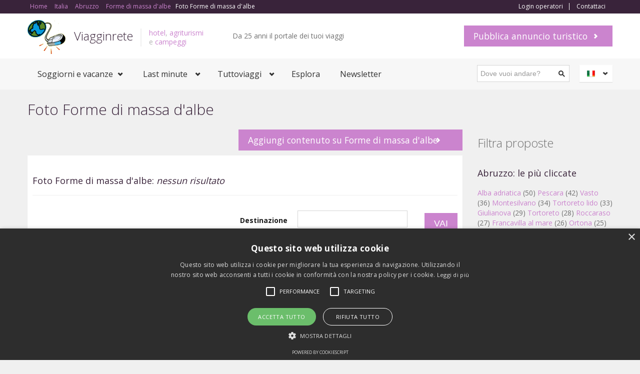

--- FILE ---
content_type: text/html
request_url: https://www.viagginrete-it.it/fotocitta.asp?citta=Forme%20di%20%20massa%20d%27albe
body_size: 30890
content:


<!DOCTYPE html>
<html lang="it">
<head>
<title>Foto Forme di  massa d'albe (Abruzzo) immagini utili per le tue prossime vacanze.</title>
<meta name="description" content="Foto Forme di  massa d'albe. Le immagini inviate dai turisti o dai gestori delle strutture turistiche di Forme di  massa d'albe"/>
<script type="text/javascript" charset="UTF-8" src="//cdn.cookie-script.com/s/f404173753209893ca4b191f5b1c62cf.js"></script>
<head>
<meta charset="windows-1252"/>
<meta name="viewport" content="width=device-width, initial-scale=1.0">
<meta name="author" content="Viagginrete">
<meta http-equiv="expires" content="never" />
<meta name="content-language" content="IT" />
<link href='https://fonts.googleapis.com/css?family=Open+Sans:400,700,300' rel='stylesheet' type='text/css'>
<link rel="stylesheet" href="https://www.viagginrete-it.it/html/assets/css/bootstrap.css" type="text/css">
<link rel="stylesheet" href="https://www.viagginrete-it.it/html/assets/css/bootstrap-responsive.css" type="text/css">
<link rel="stylesheet" href="https://www.viagginrete-it.it/html/assets/libraries/chosen/chosen.css" type="text/css">
<link rel="stylesheet" href="https://www.viagginrete-it.it/html/assets/libraries/bootstrap-fileupload/bootstrap-fileupload.css" type="text/css">
<link rel="stylesheet" href="https://www.viagginrete-it.it/html/assets/libraries/jquery-ui-1.10.2.custom/css/ui-lightness/jquery-ui-1.10.2.custom.min.css" type="text/css">

<link rel="stylesheet" href="https://www.viagginrete-it.it/html/assets/css/realia-violet.css" type="text/css" id="color-variant-default">



<script async src="//pagead2.googlesyndication.com/pagead/js/adsbygoogle.js"></script>
<script>
  (adsbygoogle = window.adsbygoogle || []).push({
    google_ad_client: "ca-pub-3555183931673576",
    enable_page_level_ads: true
  });
</script>
</head>
<body>

<div id="wrapper-outer" >
<div id="wrapper">
<div id="wrapper-inner">            


<!-- BREADCRUMB -->
<div class="breadcrumb-wrapper">
<div class="container">
<div class="row">
<div class="span12">
<ul class="breadcrumb pull-left">
<li><span itemscope itemtype="http://data-vocabulary.org/Breadcrumb"><a itemprop="url" href="https://www.viagginrete-it.it/"><span itemprop="title">Home</span></a></span></li>
<!-- /.inserire qui le briciole di pane -->

<li><span itemscope itemtype="http://data-vocabulary.org/Breadcrumb"><a itemprop="url" href="https://www.viagginrete-it.it/proposteitalia.asp"><span itemprop="title">Italia</span></a></span></li>

<li><span itemscope itemtype="http://data-vocabulary.org/Breadcrumb"><a itemprop="url" href="https://www.viagginrete-it.it/regioni/regione.asp?regione=Abruzzo"><span itemprop="title">Abruzzo</span></a></span></li>

<li><span itemscope itemtype="http://data-vocabulary.org/Breadcrumb"><a itemprop="url" href="https://www.viagginrete-it.it/ricezione.asp?strutture=Forme di  massa d'albe"><span itemprop="title">Forme di  massa d'albe</span></a></span></li>

<li><span itemscope itemtype="http://data-vocabulary.org/Breadcrumb"><span itemprop="title">Foto Forme di  massa d'albe</span></span></li>

</ul><!-- /.breadcrumb -->

<div class="account pull-right">
<ul class="nav nav-pills">

<li><a rel="nofollow" href="https://www.viagginrete-it.it/special/login.asp">Login operatori</a></li>

<li><a href="https://www.viagginrete-it.it/contatta_viagginrete1.asp">Contattaci</a></li>
</ul>
</div>

</div><!-- /.span12 -->
</div><!-- /.row -->
</div><!-- /.container -->
</div>
<!-- /.breadcrumb-wrapper -->


<!-- HEADER -->
<div id="header-wrapper">
<div id="header">
<div id="header-inner">
<div class="container">
 <div class="navbar">
<div class="navbar-inner">
<div class="row">
<div class="logo-wrapper span4">
<a href="#nav" class="hidden-desktop" id="btn-nav">Toggle navigation</a>
<div class="logo">
<a href="https://www.viagginrete-it.it" title="Home">
<img src="https://www.viagginrete-it.it/html/assets/img/logoviagginrete.png" alt="Home">
</a>
</div><!-- /.logo -->
<div class="site-name">
<a href="https://www.viagginrete-it.it/" title="Home" class="brand">Viagginrete</a>
</div><!-- /.site-name -->
<div class="site-slogan">
<span><a href="https://www.viagginrete-it.it/hotel.asp" title="alberghi" >hotel</a>, <a href="https://www.viagginrete-it.it/agriturismi.asp" title="agriturismo" >agriturismi</a></br> e <a href="https://www.viagginrete-it.it/campings.asp" title="campeggi e aree sosta" >campeggi</a></span>
</div><!-- /.site-slogan -->
</div><!-- /.logo-wrapper -->
<div class="info">
<div class="site-email">
Da 25 anni il portale dei tuoi viaggi
</div><!-- /.site-email -->
<div class="site-phone">
<script type="text/javascript">
		document.writeln('<iframe src="http://www.facebook.com/plugins/like.php?href='+location.href+'&amp;layout=button_count&amp;locale=it_IT&amp;show_faces=False&amp;node_type=link&amp;width=105&amp;action=like&amp;colorscheme=light&amp;height=21" scrolling="no" frameborder="0" style="border:none;overflow:hidden;width:105px;height:21px;margin-top:0px" allowTransparency="true"></iframe>');
</script>
<g:plusone size="medium"></g:plusone>
<script type="text/javascript">
  window.___gcfg = {lang: 'it'};

  (function() {
    var po = document.createElement('script'); po.type = 'text/javascript'; po.async = true;
    po.src = 'https://apis.google.com/js/plusone.js';
    var s = document.getElementsByTagName('script')[0]; s.parentNode.insertBefore(po, s);
  })();
</script>

</div><!-- /.site-phone -->    
</div><!-- /.info -->
<a class="btn btn-primary btn-large list-your-property arrow-right" href="https://www.viagginrete-it.it/campagne_visibilita.asp">Pubblica annuncio turistico</a>
</div><!-- /.row -->
</div><!-- /.navbar-inner -->
</div><!-- /.navbar -->
</div><!-- /.container -->
</div><!-- /#header-inner -->
</div><!-- /#header -->
</div>

<!-- /#header-wrapper -->

<!-- NAVIGATION -->
<div id="navigation">
<div class="container">
<div class="navigation-wrapper">
<div class="navigation clearfix-normal">

<ul class="nav">
<li class="menuparent">
<span class="menuparent nolink">Soggiorni e vacanze</span>
<ul>
<li><a href="https://www.viagginrete-it.it/hotel.asp">Hotel</a></li>
<li><a href="https://www.viagginrete-it.it/agriturismi.asp">Agriturismi</a></li>
<li><a href="https://www.viagginrete-it.it/campings.asp">Campeggi</a></li>
<li><a href="https://www.viagginrete-it.it/ristoranti.asp">Ristoranti</a></li>
<li><a href="https://www.viagginrete-it.it/stabilimenti balneari.asp" >Stabilimenti balnerari</a></li>


<li><a href="https://www.viagginrete-it.it/regioni/regione.asp?regione=Abruzzo" >Abruzzo</a></li>

<li><a href="https://www.viagginrete-it.it/ricezione.asp?strutture=Forme di  massa d'albe" >Forme di  massa d'albe</a></li>

</ul>
</li>

<li class="menuparent">
<span class="menuparent nolink">Last minute</span>
<ul>
<li><a href="https://www.viagginrete-it.it/last-minute/">Tutti i last minute</a></li>

<li class="menuparent">
<span class="menuparent nolink">in evidenza</span>
<ul>

<li><a href="https://www.viagginrete-it.it/last-minute/categorialast9.asp">Last Minute Italia</a></li>

<li><a href="https://www.viagginrete-it.it/last-minute/categorialast28.asp">Last minute Pasqua</a></li>

<li><a href="https://www.viagginrete-it.it/last-minute/categorialast18.asp">Speciale Ponti</a></li>

</ul>
</li>

<li><a href="https://www.viagginrete-it.it/viagginsconto.asp">ViagginSconto</a></li>
<li><a href="https://www.viagginrete-it.it/last-minute/Febbraio.asp">Last minute Febbraio</a></li>
</ul>
</li>

<li class="menuparent">
<span class="menuparent nolink">Tuttoviaggi</span>
<ul>
<li><a href="https://www.viagginrete-it.it/webcam/">Webcam</a></li>
<li><a href="https://www.viagginrete-it.it/articoli">Articoli</a></li>
<li><a href="https://www.viagginrete-it.it/recensioni/">Recensioni</a></li>
<li class="menuparent">
<span class="menuparent nolink">Spostarsi</span>
<ul>
<li><a href="https://www.viagginrete-it.it/traghetti.asp">Prenotazione traghetti</a></li>
<li><a href="https://www.viagginrete-it.it/orariotreni.asp">Orario treni</a></li>
<li><a href="https://www.viagginrete-it.it/voli.asp">Comparazione voli</a></li>
<li><a href="https://www.viagginrete-it.it/noleggio_auto.asp">Autonoleggio</a></li>
<li><a href="https://www.viagginrete-it.it/trasporti.asp">Annunci trasporti</a></li>
</ul>
</li>
<li><a href="https://www.viagginrete-it.it/itinerari.asp">Itinerari</a></li>
<li><a href="https://www.viagginrete-it.it/viagginretefoto.asp">Foto di viaggi</a></li>

</ul>
</li>

<li><a href="https://www.viagginrete-it.it/strutture_turistiche.asp">Esplora</a></li>

<li><a href="https://www.viagginrete-it.it/newslast/default.asp?regione=Abruzzo">Newsletter</a></li>

</ul><!-- /.nav -->

<div class="language-switcher">
<div class="current it"><a href="https://www.viagginrete-it.it" lang="it">Italiano</a></div><!-- /.current -->
<div class="options">
<ul>
<li class="en"><a href="http://www.viagginrete-it.it/en/">English</a></li>
<li class="fr"><a href="#">Français</a></li>
<li class="de"><a href="http://www.viagginrete.eu/de/">Deutsch</a></li>
<li class="es"><a href="#">Español</a></li>
</ul>
</div><!-- /.options -->
</div><!-- /.language-switcher -->
<form method="get" class="site-search" action="https://www.viagginrete-it.it/verificacitta.asp">
<div class="input-append">
<input title="Digitare la citta dove si vogliono cercare offerte vacanze." class="search-query span2 form-text" placeholder="Dove vuoi andare?" type="text" name="citta">
<button type="submit" class="btn"><i class="icon-search"></i></button>
</div><!-- /.input-append -->
</form><!-- /.site-search -->
</div><!-- /.navigation -->
</div><!-- /.navigation-wrapper -->



</div><!-- /.container -->
</div>

<!-- /.navigation -->

<!-- CONTENT  fino a qui copiare e sostituire-->

<!-- CONTENT -->
<div id="content">
<div class="container">
<div id="main">
<div class="row">
<div class="span9">
<h1 class="page-header">Foto Forme di  massa d'albe</h1>
<p style="text-align:right ">
<a class="btn btn-primary btn-large list-your-property arrow-right" href="http://www.viagginrete-it.it/recensioni/inviaguida.asp?citta=Forme di  massa d'albe">Aggiungi contenuto su Forme di  massa d'albe</a>                      
</p>
<p>
 
<div class="properties-rows">
<div class="filter">
<h3 class="page-header">Foto Forme di  massa d'albe: <em>nessun risultato</em></h3>
<form action="https://www.viagginrete-it.it/verificacitta.asp" method="get" class="form-horizontal">
<div class="control-group">
<label class="control-label" for="inputSortBy">
<input type="submit" value="VAI" class="btn btn-primary btn-large">
</label>
</div><!-- /.control-group -->
<div class="control-group">
<label class="control-label" for="inputSortBy">
Destinazione
</label>
<div class="controls">
<input id="inputSortBy" type="text" name="citta" size="15">
</div><!-- /.controls -->
</div><!-- /.control-group -->
</form>
<br/>
<br/>
<hr>


<div class="span8">
<h3>Muoversi a <em>Forme di  massa d'albe</em></h3>
<div class="span3">
<a href="http://www.viagginrete-it.it/mappe.asp?citta=Forme di  massa d'albe" >Mappa delle strutture ricettive</a>

</div>
<div class="span3">
<a href="http://www.viagginrete-it.it/ricercacittalimitrofe.asp?citta=Forme di  massa d'albe" >Dormire nei dintorni</a>

</div>
<div class="span3">
<a href="http://www.viagginrete-it.it/treno.asp?treno=Forme di  massa d'albe" >Orario treni Forme di  massa d'albe</a> (Se disponibile)

</div>
<div class="span3">
<a href="http://www.viagginrete-it.it/autonoleggi.asp?citta=Forme di  massa d'albe" >Servizio taxi e autonoleggi a Forme di  massa d'albe</a>

</div>
</div>


<div  style="margin-top:20px;text-align:center">
<script async src="//pagead2.googlesyndication.com/pagead/js/adsbygoogle.js"></script>
<ins class="adsbygoogle"
     style="display:block; text-align:center;"
     data-ad-layout="in-article"
     data-ad-format="fluid"
     data-ad-client="ca-pub-3555183931673576"
     data-ad-slot="1523925778"></ins>
<script>
     (adsbygoogle = window.adsbygoogle || []).push({});
</script>
</div>

</div><!-- /.filter -->
</div>

</p>

<p>

<div  style="margin-top:20px;text-align:center">
<script async src="//pagead2.googlesyndication.com/pagead/js/adsbygoogle.js"></script>
<ins class="adsbygoogle"
     style="display:block; text-align:center;"
     data-ad-layout="in-article"
     data-ad-format="fluid"
     data-ad-client="ca-pub-3555183931673576"
     data-ad-slot="1523925778"></ins>
<script>
     (adsbygoogle = window.adsbygoogle || []).push({});
</script>
<br/>
<iframe src="https://www.viagginrete-it.it/include1/includebannex.asp" marginwidth="0" marginheight="0" scrolling="no" target="_blank" frameborder="0" height="90" width="728"></iframe>
</div>

</p>
  
</div>

<!-- /.colonna di destra si o no -->
<div class="sidebar span3">
<br>

<iframe src="http://www.viagginrete-it.it/html/linksponsorizzatonew.asp" width="280" height="42" marginwidth="0" marginheight="0" frameborder="0" scrolling="no" target="_blank" ></iframe>

<h2>Filtra proposte</h2>
<!-- /.property-filter -->

<div class="widget properties last">
<h3>Abruzzo: le più cliccate</h3>
<div class="property">

<a href="https://www.viagginrete-it.it/ricezione.asp?strutture=Alba adriatica" >Alba adriatica</a> (50)

<a href="https://www.viagginrete-it.it/ricezione.asp?strutture=Pescara" >Pescara</a> (42)

<a href="https://www.viagginrete-it.it/ricezione.asp?strutture=Vasto" >Vasto</a> (36)

<a href="https://www.viagginrete-it.it/ricezione.asp?strutture=Montesilvano" >Montesilvano</a> (34)

<a href="https://www.viagginrete-it.it/ricezione.asp?strutture=Tortoreto lido" >Tortoreto lido</a> (33)

<a href="https://www.viagginrete-it.it/ricezione.asp?strutture=Giulianova" >Giulianova</a> (29)

<a href="https://www.viagginrete-it.it/ricezione.asp?strutture=Tortoreto" >Tortoreto</a> (28)

<a href="https://www.viagginrete-it.it/ricezione.asp?strutture=Roccaraso" >Roccaraso</a> (27)

<a href="https://www.viagginrete-it.it/ricezione.asp?strutture=Francavilla al mare" >Francavilla al mare</a> (26)

<a href="https://www.viagginrete-it.it/ricezione.asp?strutture=Ortona" >Ortona</a> (25)

<a href="https://www.viagginrete-it.it/ricezione.asp?strutture=Roseto degli abruzzi" >Roseto degli abruzzi</a> (24)

<a href="https://www.viagginrete-it.it/ricezione.asp?strutture=L'aquila" >L'aquila</a> (23)

<a href="https://www.viagginrete-it.it/ricezione.asp?strutture=Pineto" >Pineto</a> (19)

<a href="https://www.viagginrete-it.it/ricezione.asp?strutture=Sulmona" >Sulmona</a> (19)

<a href="https://www.viagginrete-it.it/ricezione.asp?strutture=Silvi marina" >Silvi marina</a> (15)

<a href="https://www.viagginrete-it.it/ricezione.asp?strutture=Caramanico terme" >Caramanico terme</a> (14)

<a href="https://www.viagginrete-it.it/ricezione.asp?strutture=Martinsicuro" >Martinsicuro</a> (14)

<a href="https://www.viagginrete-it.it/ricezione.asp?strutture=Pescocostanzo" >Pescocostanzo</a> (13)

<a href="https://www.viagginrete-it.it/ricezione.asp?strutture=Lanciano" >Lanciano</a> (12)

<a href="https://www.viagginrete-it.it/ricezione.asp?strutture=Scanno" >Scanno</a> (11)

</div>
</div>

<br>
<a class="btn btn-primary btn-medium list-your-property arrow-right" href="https://www.viagginrete-it.it/campagne_visibilita.asp?citta=Forme di  massa d'albe">Pubblica proposta a Forme di  massa d'albe</a>

<div class="widget properties last">
<div class="title">
<h2>Novità in primo piano</h2>
</div><!-- /.title -->
<div class="content">

<div class="property">
<div class="image">
<a href="https://www.viagginrete-it.it/struttura%20turistica.asp?id=34369"></a>
<img src="https://www.viagginrete-it.it/image.php/inse2/09122016_001.jpg?width=750&height=400&image=/inse2/09122016_001.jpg&quality=100" alt="">
</div><!-- /.image -->
<div class="wrapper">
<div class="title">
<h3>
<a href="https://www.viagginrete-it.it/struttura%20turistica.asp?id=34369">Ristorante vecchia fattoria</a>
</h3>
</div><!-- /.title -->
<div class="location">Forme di  massa d'albe</div><!-- /.location -->
</div><!-- /.wrapper -->
</div><!-- /.property -->

</div><!-- /.content -->
</div>


<div class="ad widget">
<hr>
<script type="text/javascript"><!--
google_ad_client = "ca-pub-3555183931673576";
/* viagginrete300x200 */
google_ad_slot = "8107477575";
google_ad_width = 300;
google_ad_height = 250;
//-->
</script>
<script type="text/javascript"
src="http://pagead2.googlesyndication.com/pagead/show_ads.js">
</script>
</div><!-- /.ad -->


<div class="ad widget">
<div class="content">
<hr>

<a href="https://www.viagginrete-it.it/settimanebianche/"><img src="https://www.viagginrete-it.it/html/assets/img/icons/settimanabianca.jpg" alt="sciare con viagginrete">
Speciale Settimane bianche</a>

</div>
</div>
</div>
                
                
            </div>
        </div>
    </div>
    </div><!-- /#content -->
    
<!-- /.da qui in giu copiare -->
</div><!-- /#wrapper-inner -->

<div id="footer-wrapper">
<div id="footer-top">
<div id="footer-top-inner" class="container">
<div class="row">

<div class="widget properties span3">
<div class="title">
<h2>Annunci selezionati</h2>
</div><!-- /.title -->
<div class="content">

<div class="property">
<div class="image">
<a href="https://www.viagginrete-it.it/struttura%20turistica.asp?id=3576"></a>
<img src="https://www.viagginrete-it.it/image.php/inse/hotelcaravel.jpg?width=750&height=400&image=/inse/hotelcaravel.jpg&quality=20" alt="">
</div><!-- /.image -->
<div class="wrapper">
<div class="title">
<h3>
<a href="https://www.viagginrete-it.it/struttura%20turistica.asp?id=3576">Hotel caravel</a>
</h3>
</div><!-- /.title -->
<div class="location">Vasto</div><!-- /.location -->
</div><!-- /.wrapper -->
</div><!-- /.property -->

<div class="property">
<div class="image">
<a href="https://www.viagginrete-it.it/struttura%20turistica.asp?id=35653"></a>
<img src="https://www.viagginrete-it.it/image.php//public/inse2/25022023_5ddfebd0-8c18-4a2f-a938-8d2520e9e420.jpg?width=750&height=400&image=//public/inse2/25022023_5ddfebd0-8c18-4a2f-a938-8d2520e9e420.jpg&quality=20" alt="">
</div><!-- /.image -->
<div class="wrapper">
<div class="title">
<h3>
<a href="https://www.viagginrete-it.it/struttura%20turistica.asp?id=35653">Agriturismo la conca</a>
</h3>
</div><!-- /.title -->
<div class="location">Carmanico terme</div><!-- /.location -->
</div><!-- /.wrapper -->
</div><!-- /.property -->

<div class="property">
<div class="image">
<a href="https://www.viagginrete-it.it/struttura%20turistica.asp?id=34900"></a>
<img src="https://www.viagginrete-it.it/image.php/public/inse2/23012021_img.jpg?width=750&height=400&image=/public/inse2/23012021_img.jpg&quality=20" alt="">
</div><!-- /.image -->
<div class="wrapper">
<div class="title">
<h3>
<a href="https://www.viagginrete-it.it/struttura%20turistica.asp?id=34900">Agriturismo la conca</a>
</h3>
</div><!-- /.title -->
<div class="location">Caramanico terme</div><!-- /.location -->
</div><!-- /.wrapper -->
</div><!-- /.property -->

</div><!-- /.content -->
</div><!-- /.properties-small -->

<div class="widget span3">
<div class="title">
<h2 class="block-title">Altre risorse utili</h2>
</div><!-- /.title -->
<div class="content">
<ul class="menu nav">
<li class="first leaf"><a href="https://www.viagginrete-it.it/segnala_viagginrete.asp">Segnala un itinerario</a></li>
<li class="leaf"><a href="https://www.viagginrete-it.it/recensioni/inviaguida.asp">Scrivi una recensione</a></li>
<li class="leaf"><a href="https://www.viagginrete-it.it/vacanze_a_tema.asp">Viaggi di stagione</a></li>
<li class="leaf"><a href="https://www.viagginrete-it.it/vacanzeconanimali.asp">In vacanza con gli animali</a></li>
<li class="leaf"><a href="https://www.viagginrete-it.it/annunci.asp">Annunci recenti</a></li>
<li class="leaf"><a href="https://www.cameraconcolazione.it">Bed and breakfast</a></li>
<li class="leaf"><a href="https://www.caseperlevacanze.it">Case e appartamenti per vacanze</a></li>

</ul>
</div><!-- /.content -->
</div><!-- /.widget -->

<div class="widget span3">
<div class="title">
<h2>A proposito di noi</h2>
</div><!-- /.title -->
<div class="content">
<table class="contact">
<tbody>
<tr>
<th class="address">Condizioni:</th>
<td><a href="https://www.viagginrete-it.it/privacy.asp">Privacy</a>
<br/>
<a href="https://www.viagginrete-it.it/cookies.asp">Utilizzo dei cookies</a>
<br/>
<a href="https://www.viagginrete-it.it/disclaimer.asp">Disclaimer</a>
<br/>
<a href="https://www.viagginrete-it.it/diconodinoi.asp">Dicono di noi</a>
</td>
</tr>
<tr>
</tr>
<tr>
<th class="email">E-mail:</th>
<td><a href="https://www.viagginrete-it.it/contatta_viagginrete1.asp">Contattaci</a></td>
</tr>
<tr>
</tr>
<tr>
<th class="gps">ADV:</th>
<td><a href="https://www.viagginrete-it.it/pubblicizza1.asp">Pubblicità</a></td>
</tr>
</tbody>
</table>
</div><!-- /.content -->
</div><!-- /.widget -->
<div class="widget span3">
<div class="title">
<h2 class="block-title">Newsletter OnDemand</h2>
</div><!-- /.title -->
<div class="content">
<form method="post" action="https://www.viagginrete-it.it/newslast/iscrizione1.asp">
<div class="control-group">
<label class="control-label" for="inputName">
Scegli la regione
<span class="form-required" title="campo richiesto">*</span>
</label>
<div class="controls">
<select name="regione" size="1">
<option value="">Non specificata</option>
<option  style="color: #DD1144"  value="valle aosta - Italia">Valle d'Aosta</option>
<option  style="color: #DD1144" value="Piemonte - Italia">Piemonte</option>
<option style="color: #DD1144" value="Lombardia - Italia">Lombardia</option>
<option style="color: #DD1144" value="Trentino Alto Adige - Italia">Trentino Alto Adige</option>
<option style="color: #DD1144" value="Veneto - Italia">Veneto</option>
<option style="color: #DD1144" value="Friuli Venezia Giulia - Italia">Friuli Venezia Giulia</option>
<option style="color: #DD1144"  value="Liguria - Italia">Liguria</option>
<option style="color: #DD1144"  value="Emilia Romagna - Italia">Emilia Romagna</option>
<option style="color: #DD1144"  value="Toscana - Italia">Toscana</option>
<option style="color: #DD1144"  value="Umbria - Italia">Umbria</option>
<option style="color: #DD1144" value="Lazio - Italia">Lazio</option>
<option style="color: #DD1144" value="Marche - Italia">Marche</option>
<option style="color: #DD1144" value="Abruzzo - Italia">Abruzzo</option>
<option style="color: #DD1144" value="Molise - Italia">Molise</option>
<option style="color: #DD1144" value="Campania - Italia">Campania</option>
<option style="color: #DD1144" value="Basilicata - Italia">Basilicata</option>
<option style="color: #DD1144" value="Puglia - Italia">Puglia</option>
<option style="color: #DD1144" value="Calabria - Italia">Calabria</option>
<option style="color: #DD1144" value="Sicilia - Italia">Sicilia</option>
<option style="color: #DD1144" value="Sardegna - Italia">Sardegna</option>
</select>
</div><!-- /.controls -->
</div><!-- /.control-group -->
<div class="control-group">
<label class="control-label" for="inputEmail">
Tipo di proposta
<span class="form-required" title="campo richiesto.">*</span>
</label>
<div class="controls">
<select size="1"  name="tipo" >
<option style="color: #DD1144" value="Pacchetto">Pacchetto</option>
<option style="color: #DD1144" value="Tour">Tour</option>
<option style="color: #DD1144" value="Hotel">Hotel</option>
<option style="color: #DD1144" value="Agriturismo">Agriturismo</option>
<option style="color: #DD1144" value="Villaggio">Villaggio</option>
<option style="color: #DD1144" value="Residence">Residence</option>
<option style="color: #DD1144" value="Campeggio">Campeggio</option>
<option style="color: #DD1144" value="Formula bed and breakfast">Formula B&amp;B</option>
<option style="color: #DD1144" value="Casa vacanza">Casa vacanza</option>
<option style="color: #DD1144" value="Dimora di Charme">Dimora di Charme</option>
</select>
</div><!-- /.controls -->
</div><!-- /.control-group -->
<div class="control-group">
<label class="control-label" for="inputMessage">
La tua email
<span class="form-required" title="campo richiesto.">*</span>
</label>
<div class="controls">
<input type="text" id="inputEmail" name="email">
</div><!-- /.controls -->
</div><!-- /.control-group -->
<div class="form-actions">
<input type="submit" class="btn btn-primary arrow-right" value="Iscriviti">
</div><!-- /.form-actions -->
</form>
</div><!-- /.content -->
</div><!-- /.widget -->
</div><!-- /.row -->


<div class="span12">

<div class="span2">
<p><a href="https://www.viagginrete-it.it/regioni/regione.asp?regione=Abruzzo">Abruzzo</a></p>
</div>
<div class="span2">
<p><a href="https://www.viagginrete-it.it/regioni/regione.asp?regione=Basilicata">Basilicata</a></p>
</div>
<div class="span2">
<p><a href="https://www.viagginrete-it.it/regioni/regione.asp?regione=Calabria">Calabria</a></p>
</div>
<div class="span2">
<p><a href="https://www.viagginrete-it.it/regioni/regione.asp?regione=Campania">Campania</a></p>
</div>
<div class="span2">
<p><a href="https://www.viagginrete-it.it/regioni/regione.asp?regione=Emilia Romagna">Emilia Romagna</a></p>
</div>
<div class="span2">
<p><a href="https://www.viagginrete-it.it/regioni/regione.asp?regione=Friuli Venezia Giulia">Friuli Venezia Giulia</a></p>
</div>
<div class="span2">
<p><a href="https://www.viagginrete-it.it/regioni/regione.asp?regione=Lazio">Lazio</a></p>
</div>
<div class="span2">
<p><a href="https://www.viagginrete-it.it/regioni/regione.asp?regione=Liguria">Liguria</a></p>
</div>
<div class="span2">
<p><a href="https://www.viagginrete-it.it/regioni/regione.asp?regione=Lombardia">Lombardia</a></p>
</div>
<div class="span2">
<p><a href="https://www.viagginrete-it.it/regioni/regione.asp?regione=Marche">Marche</a></p>
</div>
<div class="span2">
<p><a href="https://www.viagginrete-it.it/regioni/regione.asp?regione=Molise">Molise</a></p>
</div>
<div class="span2">
<p><a href="https://www.viagginrete-it.it/regioni/regione.asp?regione=Piemonte">Piemonte</a></p>
</div>
<div class="span2">
<p><a href="https://www.viagginrete-it.it/regioni/regione.asp?regione=Puglia">Puglia</a></p>
</div>
<div class="span2">
<p><a href="https://www.viagginrete-it.it/regioni/regione.asp?regione=Sardegna">Sardegna</a></p>
</div>
<div class="span2">
<p><a href="https://www.viagginrete-it.it/regioni/regione.asp?regione=Sicilia">Sicilia</a></p>
</div>
<div class="span2">
<p><a href="https://www.viagginrete-it.it/regioni/regione.asp?regione=Toscana">Toscana</a></p>
</div>
<div class="span2">
<p><a href="https://www.viagginrete-it.it/regioni/regione.asp?regione=Trentino Alto Adige">Trentino Alto Adige</a></p>
</div>
<div class="span2">
<p><a href="https://www.viagginrete-it.it/regioni/regione.asp?regione=Umbria">Umbria</a></p>
</div>
<div class="span2">
<p><a href="https://www.viagginrete-it.it/regioni/regione.asp?regione=Valle Aosta">Valle d'Aosta</a></p>
</div>
<div class="span2">
<p><a href="https://www.viagginrete-it.it/regioni/regione.asp?regione=Veneto">Veneto</a></p>
</div>
<div class="span2">
<p><a href="https://www.viagginrete-it.it/proposteestero.asp">Destinazione estero</a></p>
</div>
</div>


</div><!-- /#footer-top-inner -->
</div><!-- /#footer-top -->



<div id="footer" class="footer container">
<div id="footer-inner">
<div class="row">
<div class="span6 copyright">
<p>
© Copyright 2001 - 2026 by Viagginrete. Tutti i diritti riservati. <img src="https://www.viagginrete-it.it/html/assets/img/piva.png" alt="partita iva" > 
</p>
</div><!-- /.copyright -->
<div class="span6 share">
<div class="content">
<ul class="menu nav">
<li class="first leaf"><a href="https://www.facebook.com/viagginrete" class="facebook">Facebook</a></li>
<li class="leaf"><a href="https://plus.google.com/+viagginrete" class="google">Google+</a></li>
<li class="leaf"><a href="https://twitter.com/viagginrete" class="twitter">Twitter</a></li>

<li class="last leaf"><a href="http://feeds.feedburner.com/ManifestazioniEdEventiTuristiciViagginrete" class="vimeo">RSS</a></li>

</ul> 
</div><!-- /.content -->
</div><!-- /.span6 -->
</div><!-- /.row -->
</div><!-- /#footer-inner -->
</div><!-- /#footer -->
</div>

<!-- /#footer-wrapper -->

</div><!-- /#wrapper -->
</div><!-- /#wrapper-outer -->


<script>
  (function(i,s,o,g,r,a,m){i['GoogleAnalyticsObject']=r;i[r]=i[r]||function(){
  (i[r].q=i[r].q||[]).push(arguments)},i[r].l=1*new Date();a=s.createElement(o),
  m=s.getElementsByTagName(o)[0];a.async=1;a.src=g;m.parentNode.insertBefore(a,m)
  })(window,document,'script','//www.google-analytics.com/analytics.js','ga');

  ga('create', 'UA-38325010-11', 'viagginrete-it.it');
  ga('send', 'pageview');

</script>
<script type="text/javascript" src="http://maps.googleapis.com/maps/api/js?v=3&amp;sensor=true"></script>
<script type="text/javascript" src="https://www.viagginrete-it.it/html/assets/js/jquery.js"></script>
<script type="text/javascript" src="https://www.viagginrete-it.it/html/assets/js/jquery.ezmark.js"></script>
<script type="text/javascript" src="https://www.viagginrete-it.it/html/assets/js/jquery.currency.js"></script>
<script type="text/javascript" src="https://www.viagginrete-it.it/html/assets/js/jquery.cookie.js"></script>
<script type="text/javascript" src="https://www.viagginrete-it.it/html/assets/js/retina.js"></script>
<script type="text/javascript" src="https://www.viagginrete-it.it/html/assets/js/bootstrap.min.js"></script>
<script type="text/javascript" src="https://www.viagginrete-it.it/html/assets/js/carousel.js"></script>
<script type="text/javascript" src="https://www.viagginrete-it.it/html/assets/js/gmap3.min.js"></script>
<script type="text/javascript" src="https://www.viagginrete-it.it/html/assets/js/gmap3.infobox.min.js"></script>
<script type="text/javascript" src="https://www.viagginrete-it.it/html/assets/libraries/jquery-ui-1.10.2.custom/js/jquery-ui-1.10.2.custom.min.js"></script>
<script type="text/javascript" src="https://www.viagginrete-it.it/html/assets/libraries/chosen/chosen.jquery.min.js"></script>

<script type="text/javascript" src="https://www.viagginrete-it.it/html/assets/libraries/bootstrap-fileupload/bootstrap-fileupload.js"></script>
<script type="text/javascript" src="https://www.viagginrete-it.it/html/assets/js/realia.js"></script>

</body>
</html>


--- FILE ---
content_type: text/html; charset=utf-8
request_url: https://accounts.google.com/o/oauth2/postmessageRelay?parent=https%3A%2F%2Fwww.viagginrete-it.it&jsh=m%3B%2F_%2Fscs%2Fabc-static%2F_%2Fjs%2Fk%3Dgapi.lb.en.2kN9-TZiXrM.O%2Fd%3D1%2Frs%3DAHpOoo_B4hu0FeWRuWHfxnZ3V0WubwN7Qw%2Fm%3D__features__
body_size: 161
content:
<!DOCTYPE html><html><head><title></title><meta http-equiv="content-type" content="text/html; charset=utf-8"><meta http-equiv="X-UA-Compatible" content="IE=edge"><meta name="viewport" content="width=device-width, initial-scale=1, minimum-scale=1, maximum-scale=1, user-scalable=0"><script src='https://ssl.gstatic.com/accounts/o/2580342461-postmessagerelay.js' nonce="SJcA7eMyBpn4xH0d4QkeMA"></script></head><body><script type="text/javascript" src="https://apis.google.com/js/rpc:shindig_random.js?onload=init" nonce="SJcA7eMyBpn4xH0d4QkeMA"></script></body></html>

--- FILE ---
content_type: text/html; charset=utf-8
request_url: https://www.google.com/recaptcha/api2/aframe
body_size: 267
content:
<!DOCTYPE HTML><html><head><meta http-equiv="content-type" content="text/html; charset=UTF-8"></head><body><script nonce="O9Vtbsf2g3xRtPyBc-gXYw">/** Anti-fraud and anti-abuse applications only. See google.com/recaptcha */ try{var clients={'sodar':'https://pagead2.googlesyndication.com/pagead/sodar?'};window.addEventListener("message",function(a){try{if(a.source===window.parent){var b=JSON.parse(a.data);var c=clients[b['id']];if(c){var d=document.createElement('img');d.src=c+b['params']+'&rc='+(localStorage.getItem("rc::a")?sessionStorage.getItem("rc::b"):"");window.document.body.appendChild(d);sessionStorage.setItem("rc::e",parseInt(sessionStorage.getItem("rc::e")||0)+1);localStorage.setItem("rc::h",'1769016659281');}}}catch(b){}});window.parent.postMessage("_grecaptcha_ready", "*");}catch(b){}</script></body></html>